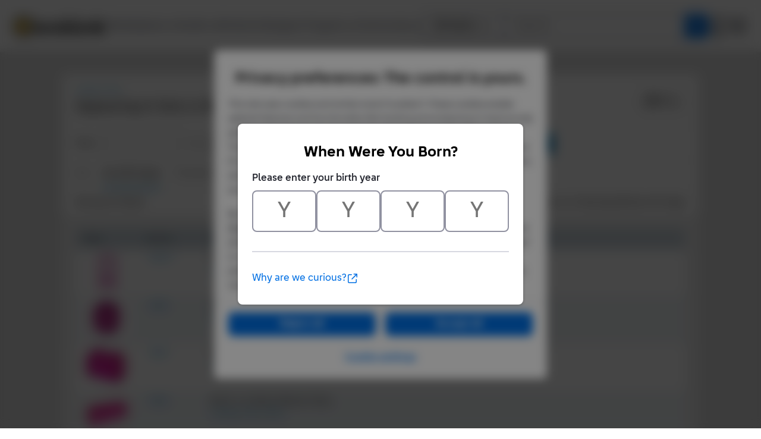

--- FILE ---
content_type: text/html; Charset=UTF-8
request_url: https://www.bricklink.com/catalogList.asp?catType=P&colorPart=100
body_size: 7575
content:

<!doctype html>
<html lang="en">
  <head>
    <meta charset="utf-8">
    <meta name="viewport" content="width=device-width, initial-scale=1.0">
    <meta http-equiv="cleartype" content="on">
    <meta http-equiv="X-UA-Compatible" content="IE=edge,chrome=1">
    <meta name="description" content="BrickLink® is the world's largest online marketplace to buy and sell LEGO® parts, Minifigures and sets, both new or used. Search the complete LEGO catalog & create your own BrickLink store.">
    <meta name="author" content="BrickLink">
    <title>BrickLink Reference Catalog - Parts - Appearing In Sets in Glitter Trans-Dark Pink Color</title>

	<link rel="apple-touch-icon" sizes="180x180" href="//static.bricklink.com/renovate/img/favicon/apple-touch-icon.png">

	<link rel="icon" type="image/png" sizes="32x32" href="//static.bricklink.com/renovate/img/favicon/favicon-32x32.png">

	<link rel="icon" type="image/png" sizes="16x16" href="//static.bricklink.com/renovate/img/favicon/favicon-16x16.png">

	<link rel="manifest" href="//static.bricklink.com/renovate/img/favicon/manifest.json">

	<link rel="mask-icon" href="//static.bricklink.com/renovate/img/favicon/safari-pinned-tab.svg" color="#5bbad5">

	<link rel="shortcut icon" href="//static.bricklink.com/renovate/img/favicon/favicon.ico">

	<meta name="msapplication-config" content="//static.bricklink.com/renovate/img/favicon/browserconfig.xml">

	<meta name="theme-color" content="#ffffff">
	<link rel="stylesheet" href="//static.bricklink.com/vendor/jquery-ui-1.13.2/jquery-ui.min.css" />
	<link rel="stylesheet" href="//static.bricklink.com/vendor/fontawesome-pro-5.9.0-web/css/all.min.css" />

	<link rel="stylesheet" href="//cache.bricklink.info/vendor/multiselect.0.9.11/css/multi-select.css" />
	<link rel="stylesheet" href="//static.bricklink.com/clone/css/bl_largeimglayer.css"/>
	<link rel="stylesheet" id="stylesheet" href="//static.bricklink.com/renovate/css/bl_global.build.css"/>
	<link rel="stylesheet" href="//static.bricklink.com/renovate/css/bl_classic.build.css"/>

	<script type="text/javascript">
        var url = window.location.href;
        if(url.indexOf('new_style') != -1) {
            document.getElementById("stylesheet").setAttribute("href", '//static.bricklink.com/renovate/css/bl_global--new.build.css');
        }
    </script>
	
	
	<link rel="stylesheet" href="/lytebox/lytebox.css"/>
	
    <script>var _var_ie = 0;</script>
    <!--[if lte IE 9]><script>_var_ie = 9; </script><![endif]-->
    <script type="text/javascript" language="javascript" src="//static.bricklink.com/vendor/jquery-1.12.0.min.js"></script>
	<script type="text/javascript" language="javascript" src="//static.bricklink.com/vendor/jquery-ui-1.13.2/jquery-ui.min.js"></script>
	<script type="text/javascript" language="javascript" src="//cache.bricklink.info/vendor/jquery.scrollTo.min.js"></script>
	<script type="text/javascript" language="javascript" src="//static.bricklink.com/vendor/bowser.1.3.0.min.js"></script>
	<script type="text/javascript" language="javascript" src="//static.bricklink.com/vendor/babel_polyfill.min.js"></script>
	<script type="text/javascript" language="javascript" src="//static.bricklink.com/renovate/js/bl_common.js"></script>
	<script src="//static.bricklink.com/_cache/jsaspcommon.286b5da0ea6fe5c1bbe38d876d3463a3.js"></script>

	<!-- Legacy Scripts -->
	<!-- //static.bricklink.com/clone/multiselect/js/jquery.multi-select.js -->
	<!-- //static.bricklink.com/clone/js/jquery.quicksearch.js -->
	<script type="text/javascript" language="javascript" src="//cache.bricklink.info/vendor/tinysort.min.js"></script>
	<script type="text/javascript" language="javascript" src="//static.bricklink.com/renovate/js/classic_common.js"></script>
	<script type="text/javascript" language="javascript" src="//static.bricklink.com/clone/js/bl_utils.js"></script>
	
	<script TYPE="text/javascript" LANGUAGE="javascript" src="/js/msgLinkAlert.js"></script>
    <script TYPE="text/javascript" LANGUAGE="javascript" src="/js/getAjax.js"></script>
    <script TYPE="text/javascript" LANGUAGE="javascript" src="/js/compatible.js"></script>
    <script TYPE="text/javascript" LANGUAGE="javascript" src="/lytebox/lytebox.js"></script>
    <script TYPE="text/javascript" LANGUAGE="javascript" src="/js/allVars.js"></script>
	
   <script type="application/javascript" src="/files/renovate/BLGlobalConstantsJS.file?hashval=54FE9BB741CAAC02C7B97C16F29CE8CA050B8099"></script>
   <script type="text/javascript" src="//15149e30ace7.us-east-1.sdk.awswaf.com/15149e30ace7/bb2d53562941/challenge.js" defer></script>
   <script language="javascript">
      // In ie 9 and below, add class 'ie-9' to html tag -->
      try 
      {
        if ( _var_ie == 9 ) document.documentElement.className = document.documentElement.className + ' ie9 ie-9 ie-align-fix';
        if ( navigator.userAgent.indexOf ( "NT 6.0") > 0 || ( navigator.userAgent.toLowerCase().indexOf('firefox') > -1 && navigator.userAgent.indexOf ( "NT 6.1" ) > 0 ) ) 
        {
          document.documentElement.className = document.documentElement.className + ' bl-alt-font';
        }
        /*
        if ( bowser.safari && ( bowser.version.indexOf( "7." ) == 0 || bowser.version.indexOf( "8." ) == 0 ) ) document.documentElement.className = document.documentElement.className + ' ie9 ie-9 bl-safari-compatible';
        */
        // In ie 10 , add class 'ie-9' to html tag -->
        if ( Function('/*@cc_on return document.documentMode===10@*/')() ) document.documentElement.className = document.documentElement.className + ' ie10 ie-10';

        // In ie 11, add class 'ie-11' to html tag
        if ( !!window.MSInputMethodContext && !!document.documentMode ) document.documentElement.className = document.documentElement.className + ' ie11 ie-11';
      } 
      catch ( e ) {}

      function catToolBar()
      {
        window.open('//www.bricklink.com/js/toolBarCat.html','400x200','toolbar=no,status=no,scrollbars=yes,location=no,menubar=no,directories=no,width=600,height=400')
      }

      var blo_server_time = "Tue Jan 27 03:28:25 EST 2026";

      var blo_session   = {"is_loggedin":false,"display_currency":1,"display_currency_sign":"US $","detected_country":"US","detected_region":7798,"detected_postalcode":"06828","detected_continent":3,"detected_EU":false,"user":{"user_no":0,"callback":"this is callback value!"}};
      var blo_config    = {"use_lego_account": false, "use_new_coupon": true};
      var blo_host      = {"www_host":"www.bricklink.com","store_host":"store.bricklink.com","alpha_host":"www.bricklink.com","img_host":"img.bricklink.com","static_host":"static.bricklink.com","file_host":"file.bricklink.com","profile_host":"profile.bricklink.com","cache_host":"static.bricklink.com","api_host":"api.bricklink.com","cmsapi_host":"cms-api.bricklink.com","consentapi_host":"consent-api.bricklink.com","studioforum_host":"forum.bricklink.com","v2portal_host":"v2.bricklink.com","member_host":"account.prod.member.bricklink.info","cache2_host":"cache2.bricklink.com"};

      bl.util.registerToBL( "session", blo_session );
      bl.util.registerToBL( "host", blo_host );
      bl.util.registerToBL( "config", blo_config );
      
    </script>
	<!-- Matomo -->
	<script>
	 const debugMode = "N";
	 const siteId = (debugMode == "Y")?"13":"12";
	 
	 if ( bl.util.isCookieEnabled( "TGA" ) )
	 {
		  var _paq = window._paq = window._paq || [];
		  /* tracker methods like "setCustomDimension" should be called before "trackPageView" */
		  _paq.push(['trackPageView']);
		  _paq.push(['enableLinkTracking']);
		  (function() {
		    var u="//matomo.apps.lego.com/";
		    _paq.push(['setTrackerUrl', u+'matomo.php']);
		    _paq.push(['setSiteId', siteId]);
		    var d=document, g=d.createElement('script'), s=d.getElementsByTagName('script')[0];
		    g.async=true; g.src=u+'matomo.js'; s.parentNode.insertBefore(g,s);
		  })();
  	}

    if ( bl.util.isCookieEnabled( "TGA" ) ){
      var _mtm = window._mtm = window._mtm || [];
      _mtm.push({'mtm.startTime': (new Date().getTime()), 'event': 'mtm.Start'});
      var d=document, g=d.createElement('script'), s=d.getElementsByTagName('script')[0];
      g.async=true; g.src='https://matomo.apps.lego.com/js/container_gWXSJnOW.js'; s.parentNode.insertBefore(g,s);
    }
	</script>
	<!-- End Matomo Code -->
    <script>
        !function(f,b,e,v,n,t,s)
        {if(f.fbq)return;n=f.fbq=function(){n.callMethod?
        n.callMethod.apply(n,arguments):n.queue.push(arguments)};
        if(!f._fbq)f._fbq=n;n.push=n;n.loaded=!0;n.version='2.0';
        n.queue=[];t=b.createElement(e);t.async=!0;
        t.src=v;s=b.getElementsByTagName(e)[0];
        s.parentNode.insertBefore(t,s)}(window, document,'script',
        'https://connect.facebook.net/en_US/fbevents.js');

        fbq('consent', 'revoke'); // Do not use Facebook Pixel
        fbq('init', '352888598886569');
        fbq('track', 'PageView');
    </script>  
 
	<script>
		$( document ).ready( 
			function ()
			{
				$( ".nav-logo" ).click( 
					function ( e ) 
					{ 
						if ( e.ctrlKey ) 
						{ 
							var	openUrl;
							e.preventDefault(); 
							e.stopPropagation(); 
							
							if ( window.location.href.indexOf( "?" ) > 0 )
								openUrl	= window.location.href.replace( ".asp?", ".asp?showOld=Y&" );
							else 
								openUrl	= window.location.href.replace( ".asp", ".asp?showOld=Y" );
							window.open( openUrl, "_blank" );
						} 
					}
				);

				if($('.roadmap-releases__nav').length > 0) {
					$('.roadmap-releases__nav li').on('click', function() {
						var _this = $(this);
						var clickedID = _this.attr('data-release-nav-id');

						_this.addClass('is-active');
						$('.roadmap-releases__nav li').not(_this).removeClass('is-active');

						$('.roadmap-releases__content-internal[data-release-id="' + clickedID + '"').addClass('is-active');
						$('.roadmap-releases__content-internal').not($('.roadmap-releases__content-internal[data-release-id="' + clickedID + '"]')).removeClass('is-active');
					});
				}
			}
		);
	</script>	
  </head>
  
  <body id="brick-link">
  
  <link rel="stylesheet" href="//static2.bricklink.com/_build/css/blp-nav-fixed.build.css">
  <script src="//static2.bricklink.com/js/dist/blp-header-data.js" type="text/javascript"></script>
  <script src="//static2.bricklink.com/js/dist/blp-header.js" type="text/javascript"></script>
  <div id="bl-header">
    <div id="js-blp-header" class="blp"></div>
  </div>
  <script type="text/javascript">
	  var isSellerVerificationNeeded = false
  </script>
  <script src="//static2.bricklink.com/js/dist/dsa-compliance.js" type="text/javascript"></script>

  <script>
    window.initBLPHeader();
  </script>
  
<!-- Or url = "/regLogin.asp" Or url = "/register.asp" -->


	
			<div class="bl-3">
				<center>
				<table id="id-main-legacy-table" class="tb-main-content" border="0" cellspacing="0" cellpadding="0" width="100%">
					<tr>
						<td style="min-height: 100px;" align="left" >
						<!-- mError:  --><SCRIPT TYPE="text/javascript" LANGUAGE="JavaScript">

function killImage(imgName){
   if (document.images){
    document.images[imgName].src="//static.bricklink.com/clone/img/no_image.png"
   }
}

function killImageM(imgName){
   if (document.images){
    document.images[imgName].src="//static.bricklink.com/clone/img/no_image_m.png"
   }
}

</SCRIPT>
<SCRIPT TYPE="text/javascript" LANGUAGE="javascript" SRC="/js/compatible.js"></SCRIPT>
<SCRIPT LANGUAGE="JavaScript">
$(document).ready( function() {
   $( "#ItemEditForm" ).submit(function( event ) {
     if (!verifyItemValue())
     {
      event.preventDefault();
     }
   });
});

function registerWC( name )
{
   $( "textarea[name='" + name + "']" ).on( "input", function () { calculateWC( $(this) ); } ).each( function() { calculateWC( $(this) ); } );
}

function calculateWC( $elem )
{
   var count   = $elem.val().length;
   var   $span = $( "#" + $elem.attr( "name" ) + "_wc" );
   
   $span.text( count );
   
   if ( count < 100 )         $span.css( "color", "green" ).css( "font-weight" , "normal" );
   else if ( count <= 150 )   $span.css( "color", "orange" ).css( "font-weight" , "normal" );
   else if ( count > 150 )    $span.css( "color", "red" ).css( "font-weight" , "bold" );
}

function textCounter() {
   if (document.forms['catSearchForm'].elements['q'].value == 0)
    document.forms['catSearchForm'].elements['skipQ'].value = 'Y'
   else
    document.forms['catSearchForm'].elements['skipQ'].value = 'N'
}

</SCRIPT>
<TABLE WIDTH="100%" CELLPADDING="10" CELLSPACING="5" BORDER="0" >
 <TR>
  <TD >
   <div class="container-xl container-header l-margin-top catalog-list__header">
           <TABLE BORDER="0" CELLPADDING="0" CELLSPACING="0" WIDTH="100%"><TR><TD><B><div class="catalog-list__header-breadcrumbs catalog-list__header-breadcrumbs-big-txt l-block">
            <A HREF="/catalog.asp">Catalog</A>
           : <A HREF="/catalogTree.asp?itemType=P">Parts</A>:</div> </B>Appearing In Sets in <B>Glitter Trans-Dark Pink</B> Color<B>
		</div></b>Catalog Items<b>
	</FONT></B></TD>
         <TD style="text-align:right;"><FONT CLASS="fv"></FONT>&nbsp;<A HREF="/catalogList.asp?pg=1&colorPart=100&catType=P&v=1&viewPrint=Y"><button class="bl-btn catalog-list__header-btn"><i class="fas fa-print"></i> Print</button></A></TD></TR></TABLE>
</div></TD></TR><TR><TD >
   <div class="container-xl l-pad-y--sm catalog-list__filters">
         <TABLE BORDER="0" CELLPADDING="0" CELLSPACING="0" CLASS="ta"><TR><FORM METHOD="POST" ACTION="catalogList.asp?pg=1&colorPart=100&catType=P&v=1" NAME="catSearchForm">
            <TD>Find:</TD>
            <TD><INPUT class="bl-form-text l-margin-null l-margin-right--sm l-margin-left--xs" TYPE="TEXT" NAME="q" VALUE="" SIZE="15" onKeyDown="textCounter()" onKeyUp="textCounter()" style="height:15px"></TD>
           <INPUT TYPE="HIDDEN" NAME="skipQ" VALUE="N">
           <TD>in:</TD>
           <TD><SELECT class="bl-form-select l-margin-right--sm l-margin-left--xs" NAME="catType"><OPTION VALUE="-">-- All Item Types --</OPTION><OPTION VALUE="S">Sets</OPTION><OPTION VALUE="P" SELECTED>Parts</OPTION><OPTION VALUE="M">Minifigures</OPTION><OPTION VALUE="B">Books</OPTION><OPTION VALUE="G">Gear</OPTION><OPTION VALUE="C">Catalogs</OPTION><OPTION VALUE="I">Instructions</OPTION><OPTION VALUE="O">Original Boxes</OPTION></SELECT></TD>
            <TD>Sort by:</TD>
            <TD><SELECT NAME="sortBy"  class="bl-form-select l-margin-left--xs l-margin-right--sm">
             <OPTION VALUE="N" SELECTED>Item Name</OPTION>
             <OPTION VALUE="I" >Item Number</OPTION>
             <OPTION VALUE="D" >Date</OPTION>
             <OPTION VALUE="Y" >Year Released</OPTION>
             <OPTION VALUE="P" >Part Count</OPTION>
             </SELECT></TD>
            <TD>Order:</TD>
            <TD><SELECT NAME="sortAsc"  class="bl-form-select l-margin-left--xs">
             <OPTION VALUE="A" SELECTED>Up</OPTION>
             <OPTION VALUE="D" >Down</OPTION>
             </SELECT></TD>
            <TD></TD>
            <TD><INPUT class="bl-btn primaryBlue l-margin-left" TYPE="SUBMIT" VALUE="Go!"></TD></FORM>
           </TR></TABLE>
   </div></TD></TR><TR><TD>
      <div class="container-xl l-pad-null catalog-list__filter-response">
               
               <div class="catalog-list__internal-nav">
                  <div class="catalog-list__view-toggle split-internal-nav">
                     <ul>
                        <li><a href='catalogList.asp?v=0&pg=1&colorPart=100&catType=P'>List</a></li><li class="active"><a>List with Images</a></li><li><a href='catalogList.asp?v=2&pg=1&colorPart=100&catType=P'>Thumbnail Gallery</a></li><li><a href='catalogList.asp?v=3&pg=1&colorPart=100&catType=P'>Category Summary</a></li><li><a href='catalogList.asp?v=5&pg=1&colorPart=100&catType=P'>Year Summary</a></li>
                     </ul>
                  </div>
               </div>
               <div class="catalog-list__pagination--top l-clear-left">
                  <div>
                     [Previous]&nbsp;<B>1</B>&nbsp;[Next]
                  </div>
                  <div>
                  <B>12</B> Items Found.  Page <B>1</B> of <B>1</B> (Showing <B>50</B> Items Per Page)<P>
                  </div>
               </div>
                     
      </div></TD></TR></TABLE>
</div><!--START-->
<div class="container-xl container-body l-pad-y l-margin-bottom catalog-list__body">
               <FORM ID=ItemEditForm ACTION="catalogListAction.asp?pg=1&colorPart=100&catType=P" METHOD="post"><TABLE WIDTH="100%" CELLSPACING="0" BORDER="0"><TR><TD><TABLE WIDTH="100%" BORDER="0" CELLSPACING="0" CELLPADDING="3" class="bg-color--white catalog-list__body-main catalog-list__body-main--alternate-row"><TR class="catalog-list__body-header"><TD WIDTH="10%">Image</TD><TD WIDTH="10%">Item No.</TD><TD WIDTH="76%">Description</TD></TR><TR><TD ALIGN="CENTER"><SPAN STYLE='display: inline-block;' TITLE='Part No: 33217  Name: Belville Wall, Ivy Wall with Window 1 x 8 x 12' class='blCatalogImagePopup' data-itemid='8794' data-itemcolorid='100'><IMG class='l-block l-relative' ALT="Part No: 33217  Name: Belville Wall, Ivy Wall with Window 1 x 8 x 12" BORDER='0' STYLE='max-width:80px;max-height:80px;' SRC='https://img.bricklink.com/ItemImage/PT/100/33217.t1.png' onerror='bl.catalogimagepopup.onImgError(event)'></SPAN></TD><TD NOWRAP><FONT><INPUT TYPE="HIDDEN" NAME="i0" VALUE="8794">&nbsp;<A HREF="/v2/catalog/catalogitem.page?P=33217">33217</A>&nbsp;</FONT></TD><TD><strong>Belville Wall, Ivy Wall with Window 1 x 8 x 12</strong><FONT CLASS="fv"><BR><A HREF="catalog.asp">Catalog</A>: <A HREF="catalogTree.asp?itemType=P">Parts</A>:&nbsp;<A HREF='/catalogList.asp?catType=P&catString=48'>Belville</A></FONT><div id="catErrorTxt" style="display:none; background-color:ff6666;"></div></TD></TR><TR><TD ALIGN="CENTER"><SPAN STYLE='display: inline-block;' TITLE='Part No: 3005  Name: Brick 1 x 1' class='blCatalogImagePopup' data-itemid='299' data-itemcolorid='100'><IMG class='l-block l-relative' ALT="Part No: 3005  Name: Brick 1 x 1" BORDER='0' STYLE='max-width:80px;max-height:80px;' SRC='https://img.bricklink.com/ItemImage/PT/100/3005.t1.png' onerror='bl.catalogimagepopup.onImgError(event)'></SPAN></TD><TD NOWRAP><FONT><INPUT TYPE="HIDDEN" NAME="i1" VALUE="299">&nbsp;<A HREF="/v2/catalog/catalogitem.page?P=3005">3005</A>&nbsp;</FONT></TD><TD><strong>Brick 1 x 1</strong><FONT CLASS="fv"><BR><A HREF="catalog.asp">Catalog</A>: <A HREF="catalogTree.asp?itemType=P">Parts</A>:&nbsp;<A HREF='/catalogList.asp?catType=P&catString=5'>Brick</A></FONT><div id="catErrorTxt" style="display:none; background-color:ff6666;"></div></TD></TR><TR><TD ALIGN="CENTER"><SPAN STYLE='display: inline-block;' TITLE='Part No: 3065  Name: Brick 1 x 2 without Bottom Tube' class='blCatalogImagePopup' data-itemid='447' data-itemcolorid='100'><IMG class='l-block l-relative' ALT="Part No: 3065  Name: Brick 1 x 2 without Bottom Tube" BORDER='0' STYLE='max-width:80px;max-height:80px;' SRC='https://img.bricklink.com/ItemImage/PT/100/3065.t1.png' onerror='bl.catalogimagepopup.onImgError(event)'></SPAN></TD><TD NOWRAP><FONT><INPUT TYPE="HIDDEN" NAME="i2" VALUE="447">&nbsp;<A HREF="/v2/catalog/catalogitem.page?P=3065">3065</A>&nbsp;</FONT></TD><TD><strong>Brick 1 x 2 without Bottom Tube</strong><FONT CLASS="fv"><BR><A HREF="catalog.asp">Catalog</A>: <A HREF="catalogTree.asp?itemType=P">Parts</A>:&nbsp;<A HREF='/catalogList.asp?catType=P&catString=5'>Brick</A></FONT><div id="catErrorTxt" style="display:none; background-color:ff6666;"></div></TD></TR><TR><TD ALIGN="CENTER"><SPAN STYLE='display: inline-block;' TITLE='Part No: 3066  Name: Brick 1 x 4 without Bottom Tubes' class='blCatalogImagePopup' data-itemid='448' data-itemcolorid='100'><IMG class='l-block l-relative' ALT="Part No: 3066  Name: Brick 1 x 4 without Bottom Tubes" BORDER='0' STYLE='max-width:80px;max-height:80px;' SRC='https://img.bricklink.com/ItemImage/PT/100/3066.t1.png' onerror='bl.catalogimagepopup.onImgError(event)'></SPAN></TD><TD NOWRAP><FONT><INPUT TYPE="HIDDEN" NAME="i3" VALUE="448">&nbsp;<A HREF="/v2/catalog/catalogitem.page?P=3066">3066</A>&nbsp;</FONT></TD><TD><strong>Brick 1 x 4 without Bottom Tubes</strong><FONT CLASS="fv"><BR><A HREF="catalog.asp">Catalog</A>: <A HREF="catalogTree.asp?itemType=P">Parts</A>:&nbsp;<A HREF='/catalogList.asp?catType=P&catString=5'>Brick</A></FONT><div id="catErrorTxt" style="display:none; background-color:ff6666;"></div></TD></TR><TR><TD ALIGN="CENTER"><SPAN STYLE='display: inline-block;' TITLE='Part No: 3003  Name: Brick 2 x 2' class='blCatalogImagePopup' data-itemid='272' data-itemcolorid='100'><IMG class='l-block l-relative' ALT="Part No: 3003  Name: Brick 2 x 2" BORDER='0' STYLE='max-width:80px;max-height:80px;' SRC='https://img.bricklink.com/ItemImage/PT/100/3003.t1.png' onerror='bl.catalogimagepopup.onImgError(event)'></SPAN></TD><TD NOWRAP><FONT><INPUT TYPE="HIDDEN" NAME="i4" VALUE="272">&nbsp;<A HREF="/v2/catalog/catalogitem.page?P=3003">3003</A>&nbsp;</FONT></TD><TD><strong>Brick 2 x 2</strong><FONT CLASS="fv"><BR><A HREF="catalog.asp">Catalog</A>: <A HREF="catalogTree.asp?itemType=P">Parts</A>:&nbsp;<A HREF='/catalogList.asp?catType=P&catString=5'>Brick</A></FONT><div id="catErrorTxt" style="display:none; background-color:ff6666;"></div></TD></TR><TR><TD ALIGN="CENTER"><SPAN STYLE='display: inline-block;' TITLE='Part No: 46580pls  Name: Clikits, Icon Accent Plastic Star 3 1/4 x 3 1/4' class='blCatalogImagePopup' data-itemid='177291' data-itemcolorid='100'><IMG class='l-block l-relative' ALT="Part No: 46580pls  Name: Clikits, Icon Accent Plastic Star 3 1/4 x 3 1/4" BORDER='0' STYLE='max-width:80px;max-height:80px;' SRC='https://img.bricklink.com/ItemImage/PT/100/46580pls.t1.png' onerror='bl.catalogimagepopup.onImgError(event)'></SPAN></TD><TD NOWRAP><FONT><INPUT TYPE="HIDDEN" NAME="i5" VALUE="177291">&nbsp;<A HREF="/v2/catalog/catalogitem.page?P=46580pls">46580pls</A>&nbsp;</FONT></TD><TD><strong>Clikits, Icon Accent Plastic Star 3 1/4 x 3 1/4</strong><FONT CLASS="fv"><BR><A HREF="catalog.asp">Catalog</A>: <A HREF="catalogTree.asp?itemType=P">Parts</A>:&nbsp;<A HREF='/catalogList.asp?catType=P&catString=1059'>Clikits, Icon Accent</A></FONT><div id="catErrorTxt" style="display:none; background-color:ff6666;"></div></TD></TR><TR><TD ALIGN="CENTER"><SPAN STYLE='display: inline-block;' TITLE='Part No: 33216  Name: Door 1 x 4 x 11 1/3 Curved Top' class='blCatalogImagePopup' data-itemid='2592' data-itemcolorid='100'><IMG class='l-block l-relative' ALT="Part No: 33216  Name: Door 1 x 4 x 11 1/3 Curved Top" BORDER='0' STYLE='max-width:80px;max-height:80px;' SRC='https://img.bricklink.com/ItemImage/PT/100/33216.t1.png' onerror='bl.catalogimagepopup.onImgError(event)'></SPAN></TD><TD NOWRAP><FONT><INPUT TYPE="HIDDEN" NAME="i6" VALUE="2592">&nbsp;<A HREF="/v2/catalog/catalogitem.page?P=33216">33216</A>&nbsp;</FONT></TD><TD><strong>Door 1 x 4 x 11 1/3 Curved Top</strong><FONT CLASS="fv"><BR><A HREF="catalog.asp">Catalog</A>: <A HREF="catalogTree.asp?itemType=P">Parts</A>:&nbsp;<A HREF='/catalogList.asp?catType=P&catString=12'>Door</A></FONT><div id="catErrorTxt" style="display:none; background-color:ff6666;"></div></TD></TR><TR><TD ALIGN="CENTER"><SPAN STYLE='display: inline-block;' TITLE='Part No: 4066  Name: Duplo, Brick 1 x 2 x 2' class='blCatalogImagePopup' data-itemid='1015' data-itemcolorid='100'><IMG class='l-block l-relative' ALT="Part No: 4066  Name: Duplo, Brick 1 x 2 x 2" BORDER='0' STYLE='max-width:80px;max-height:80px;' SRC='https://img.bricklink.com/ItemImage/PT/100/4066.t1.png' onerror='bl.catalogimagepopup.onImgError(event)'></SPAN></TD><TD NOWRAP><FONT><INPUT TYPE="HIDDEN" NAME="i7" VALUE="1015">&nbsp;<A HREF="/v2/catalog/catalogitem.page?P=4066">4066</A>&nbsp;</FONT></TD><TD><strong>Duplo, Brick 1 x 2 x 2</strong><FONT CLASS="fv"><BR><A HREF="catalog.asp">Catalog</A>: <A HREF="catalogTree.asp?itemType=P">Parts</A>:&nbsp;<A HREF='/catalogList.asp?catType=P&catString=417'>DUPLO, Brick</A></FONT><div id="catErrorTxt" style="display:none; background-color:ff6666;"></div></TD></TR><TR><TD ALIGN="CENTER"><SPAN STYLE='display: inline-block;' TITLE='Part No: 4066pb390  Name: Duplo, Brick 1 x 2 x 2 with White Horse and Pink Mane Pattern (Sticker) - Set 4828' class='blCatalogImagePopup' data-itemid='100670' data-itemcolorid='100'><IMG class='l-block l-relative' ALT="Part No: 4066pb390  Name: Duplo, Brick 1 x 2 x 2 with White Horse and Pink Mane Pattern (Sticker) - Set 4828" BORDER='0' STYLE='max-width:80px;max-height:80px;' SRC='https://img.bricklink.com/ItemImage/PT/100/4066pb390.t1.png' onerror='bl.catalogimagepopup.onImgError(event)'></SPAN></TD><TD NOWRAP><FONT><INPUT TYPE="HIDDEN" NAME="i8" VALUE="100670">&nbsp;<A HREF="/v2/catalog/catalogitem.page?P=4066pb390">4066pb390</A>&nbsp;</FONT></TD><TD><strong>Duplo, Brick 1 x 2 x 2 with White Horse and Pink Mane Pattern (Sticker) - Set 4828</strong><FONT CLASS="fv"><BR><A HREF="catalog.asp">Catalog</A>: <A HREF="catalogTree.asp?itemType=P">Parts</A>:&nbsp;<A HREF='/catalogList.asp?catType=P&catString=440'>DUPLO, Brick, Decorated</A></FONT><div id="catErrorTxt" style="display:none; background-color:ff6666;"></div></TD></TR><TR><TD ALIGN="CENTER"><SPAN STYLE='display: inline-block;' TITLE='Part No: 5964pls01  Name: Plastic Part for Set  5964 - Belville Flower Petal' class='blCatalogImagePopup' data-itemid='54203' data-itemcolorid='100'><IMG class='l-block l-relative' ALT="Part No: 5964pls01  Name: Plastic Part for Set  5964 - Belville Flower Petal" BORDER='0' STYLE='max-width:80px;max-height:80px;' SRC='https://img.bricklink.com/ItemImage/PT/100/5964pls01.t1.png' onerror='bl.catalogimagepopup.onImgError(event)'></SPAN></TD><TD NOWRAP><FONT><INPUT TYPE="HIDDEN" NAME="i9" VALUE="54203">&nbsp;<A HREF="/v2/catalog/catalogitem.page?P=5964pls01">5964pls01</A>&nbsp;</FONT></TD><TD><strong>Plastic Part for Set  5964 - Belville Flower Petal</strong><FONT CLASS="fv"><BR><A HREF="catalog.asp">Catalog</A>: <A HREF="catalogTree.asp?itemType=P">Parts</A>:&nbsp;<A HREF='/catalogList.asp?catType=P&catString=161'>Plastic</A></FONT><div id="catErrorTxt" style="display:none; background-color:ff6666;"></div></TD></TR><TR><TD ALIGN="CENTER"><SPAN STYLE='display: inline-block;' TITLE='Part No: 98138  Name: Tile, Round 1 x 1' class='blCatalogImagePopup' data-itemid='105246' data-itemcolorid='100'><IMG class='l-block l-relative' ALT="Part No: 98138  Name: Tile, Round 1 x 1" BORDER='0' STYLE='max-width:80px;max-height:80px;' SRC='https://img.bricklink.com/ItemImage/PT/100/98138.t1.png' onerror='bl.catalogimagepopup.onImgError(event)'></SPAN></TD><TD NOWRAP><FONT><INPUT TYPE="HIDDEN" NAME="i10" VALUE="105246">&nbsp;<A HREF="/v2/catalog/catalogitem.page?P=98138">98138</A>&nbsp;</FONT></TD><TD><strong>Tile, Round 1 x 1</strong><FONT CLASS="fv"><BR><A HREF="catalog.asp">Catalog</A>: <A HREF="catalogTree.asp?itemType=P">Parts</A>:&nbsp;<A HREF='/catalogList.asp?catType=P&catString=117'>Tile, Round</A></FONT><div id="catErrorTxt" style="display:none; background-color:ff6666;"></div></TD></TR><TR><TD ALIGN="CENTER"><SPAN STYLE='display: inline-block;' TITLE='Part No: 33215  Name: Tower Roof 6 x 8 x 9' class='blCatalogImagePopup' data-itemid='960' data-itemcolorid='100'><IMG class='l-block l-relative' ALT="Part No: 33215  Name: Tower Roof 6 x 8 x 9" BORDER='0' STYLE='max-width:80px;max-height:80px;' SRC='https://img.bricklink.com/ItemImage/PT/100/33215.t1.png' onerror='bl.catalogimagepopup.onImgError(event)'></SPAN></TD><TD NOWRAP><FONT><INPUT TYPE="HIDDEN" NAME="i11" VALUE="960">&nbsp;<A HREF="/v2/catalog/catalogitem.page?P=33215">33215</A>&nbsp;</FONT></TD><TD><strong>Tower Roof 6 x 8 x 9</strong><FONT CLASS="fv"><BR><A HREF="catalog.asp">Catalog</A>: <A HREF="catalogTree.asp?itemType=P">Parts</A>:&nbsp;<A HREF='/catalogList.asp?catType=P&catString=379'>Roof</A></FONT><div id="catErrorTxt" style="display:none; background-color:ff6666;"></div></TD></TR>
            </TABLE></TD></TR></TABLE><!--END--><TABLE WIDTH="100%" CELLPADDING="10" CELLSPACING="5" BORDER="0"><TR><TD><INPUT TYPE="HIDDEN" ID="itemCntRC" NAME="itemCntRC" VALUE="12"><FONT><div class="catalog-list__pagination--foot">[Previous]&nbsp;<B>1</B>&nbsp;[Next]</div></FONT></TD></TR></TABLE>
<!-- Classic Contents End-->
</td></tr>
</table>
</center>
</div>

  <div class="blp blp-footer__container" id="js-blp-footer"></div>
  <script>
    window.initBLPFooter();
  </script>
  <div class="bl-3" id="blGlobalFooter">
    <script>
      if (bl.util.isCookieEnabled("TGA")) <!-- Check if statistics cookies are allowed-->
      {
        /*Copyright 2011-2015 iPerceptions, Inc. All rights reserved. Do not distribute.iPerceptions provides this code 'as is' without warranty of any kind, either express or implied. */ 
        window.iperceptionskey = 'eabaab3f-1019-419e-8fe2-aa24decf6449';
        (function () { var a = document.createElement('script'),b = document.getElementsByTagName('body')[0]; a.type = 'text/javascript'; a.async = true;a.src = '//static.bricklink.com/vendor/iperception/wrapper_self_hosted.js';b.appendChild(a);})();
      }
    </script>
  </div> <!-- .bl-3 -->

<!-- <script>
	$(document).ready(
		function() {
			var systemTime = $("#systemtime").html();
			systemTime = systemTime.replace("January", "Jan");
			systemTime = systemTime.replace("February", "Feb");
			systemTime = systemTime.replace("March", "Mar");
			systemTime = systemTime.replace("April", "Apr");
			systemTime = systemTime.replace("June", "Jun");
			systemTime = systemTime.replace("July", "Jul");
			systemTime = systemTime.replace("August", "Aug");
			systemTime = systemTime.replace("September", "Sep");
			systemTime = systemTime.replace("October", "Oct");
			systemTime = systemTime.replace("November", "Nov");
			systemTime = systemTime.replace("December", "Dec");
			$("#systemtime").html(systemTime);
		}
	)
</script> -->
</body>
</html>

<script>
   //$("textarea").each(function () { this.style.height = (this.scrollHeight + 4)+'px';  });
   
   
function verifyItemValue() {
   $("#FSUBMIT").attr("disabled","disabled");
   if ($("#itemCntRC").length > 0)
   {
      for(var i = 0;i < $("#itemCntRC").val(); i++)
      {
         var tmpNS;
         var tmpOS;
         tmpNS = $("#Ns" + i).val();
         tmpOS = $("#Os" + i).val();
         
         if ( ($("#Ns" + i).length > 0) && ($("#Os" + i).length > 0))
         {
            if (tmpNS != tmpOS)
            {
               if ( (tmpOS != "") && (tmpOS > 0) )
               {
                  if ((tmpNS == 0) || !$.isNumeric( tmpNS) )
                  {
                     alert("Sequence Number Error.");
                     $("#Ns" + i).focus();
                     $("#FSUBMIT").removeAttr("disabled");
                     return false;
                  }
               }
            }
         }
      }
   }
   
   return true;
   
   
} 
function checkCatID(obj) {
   //alert(val);
   val = obj.value;
   if(obj.value == "") {
      $("#catErrorTxt").hide();
      $(obj).css("background-color","");
   }else {
      $.ajax({   
         type: "POST",   
         url: "checkCatID.asp",   
         data: { catString : val}   
      }).done(function( msg ) {   
         //alert( "Data Saved: " + msg );
         chk = msg.indexOf("::");
   
         if(chk >= 0) {
            chkStr = msg.split("::");
            if(chkStr[1] == "False") {
               $("#catErrorTxt").show();
               $("#catErrorTxt").html(chkStr[0] + " is Not in the Category");
               $(obj).css("background-color","#ff6666");
            }else {
               $("#catErrorTxt").hide();
               $(obj).css("background-color","");
            }
         }else {
            $("#catErrorTxt").show();
            $("#catErrorTxt").html("check Error");
            $(obj).css("background-color","#ff6666");
         }
      });  
   }
}
bl.wanted.enableAdd( $( ".bl-wanted-addable" ) );

</script>
<script src="//static.bricklink.com/renovate/js/build/itemimagedialogEntry.build.js"></script>


--- FILE ---
content_type: image/svg+xml
request_url: https://static2.bricklink.com/img/payment-icons/icon-visa.svg
body_size: 1070
content:
<svg width="32" height="32" viewBox="0 0 32 32" fill="currentColor" xmlns="http://www.w3.org/2000/svg">
  <path
    d="m24.6 14.85.44 2.1h-1.58l.76-2.03.25-.69.13.62Zm5-7.02v16.34a2.25 2.25 0 0 1-2.27 2.23H4.67c-1.25 0-2.27-1-2.27-2.23V7.83A2.25 2.25 0 0 1 4.67 5.6h22.66c1.25 0 2.27 1 2.27 2.23Zm-20 11.66 2.99-7.2h-2.01L8.72 17.2l-.2-1-.66-3.32c-.11-.46-.44-.59-.86-.6H3.94l-.03.14c.75.19 1.41.45 2 .8l1.68 6.26H9.6Zm4.46.01 1.19-7.21h-1.9l-1.18 7.21h1.89Zm6.6-2.36c.02-.82-.5-1.45-1.59-1.96-.66-.33-1.07-.55-1.07-.9.01-.3.35-.62 1.1-.62a3.3 3.3 0 0 1 1.4.28l.18.08.25-1.56c-.37-.15-.96-.3-1.7-.3-1.87 0-3.19.98-3.2 2.38-.01 1.03.95 1.6 1.67 1.96.73.35.98.58.98.9-.01.48-.6.7-1.14.7-.76 0-1.16-.12-1.78-.39l-.25-.11-.27 1.62c.45.2 1.27.37 2.12.38 2 0 3.3-.96 3.3-2.46Zm6.67 2.36L25.8 12.3h-1.47c-.45 0-.8.13-.99.6l-2.82 6.61h2s.32-.9.4-1.08h2.43l.23 1.08h1.75Z" />
</svg>
